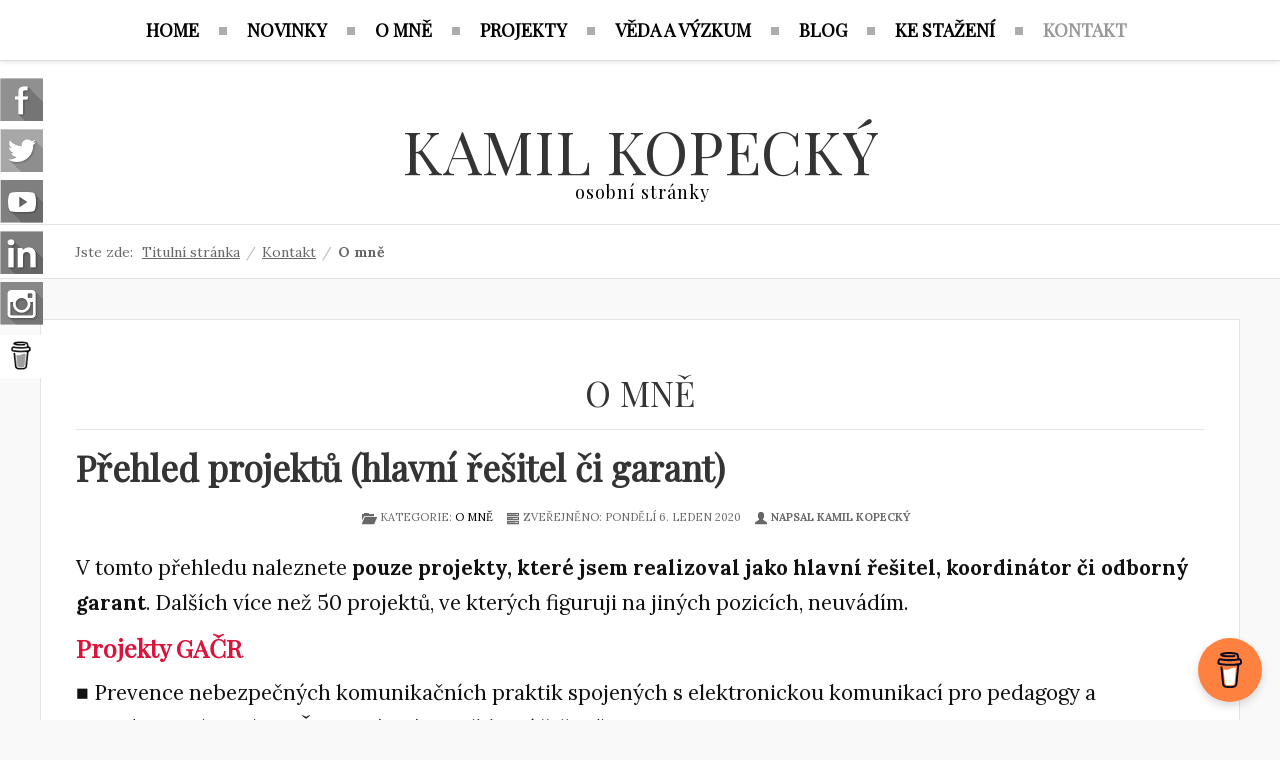

--- FILE ---
content_type: text/html; charset=utf-8
request_url: https://kopeckykamil.cz/index.php/kontakt/101-o-mne
body_size: 16075
content:

<!DOCTYPE html PUBLIC "-//W3C//DTD XHTML 1.0 Transitional//EN" "http://www.w3.org/TR/xhtml1/DTD/xhtml1-transitional.dtd">
<html xmlns="http://www.w3.org/1999/xhtml" xml:lang="cs-cz" lang="cs-cz" dir="ltr">
<head>
<!-- Global site tag (gtag.js) - Google Analytics -->
<script async src="https://www.googletagmanager.com/gtag/js?id=UA-6673692-28"></script>
<script>
  window.dataLayer = window.dataLayer || [];
  function gtag(){dataLayer.push(arguments);}
  gtag('js', new Date());

  gtag('config', 'UA-6673692-28');
</script>
<script async src="https://pagead2.googlesyndication.com/pagead/js/adsbygoogle.js?client=ca-pub-4430359271627767"
     crossorigin="anonymous"></script>


<!-- Google tag (gtag.js) -->
<script async src="https://www.googletagmanager.com/gtag/js?id=G-JFS522SC1H"></script>
<script>
  window.dataLayer = window.dataLayer || [];
  function gtag(){dataLayer.push(arguments);}
  gtag('js', new Date());

  gtag('config', 'G-JFS522SC1H');
</script>



<base href="https://kopeckykamil.cz/index.php/kontakt/101-o-mne" />
	<meta http-equiv="content-type" content="text/html; charset=utf-8" />
	<meta name="keywords" content="Kamil Kopecký, E-Bezpečí, Univerzita Palackého, Digidoupě, Kybernetická kriminalita" />
	<meta name="rights" content="Kamil Kopecký" />
	<meta name="description" content="V tomto přehledu naleznete pouze projekty,  které jsem realizoval jako hlavní řešitel,  koordinátor či odborný garant.  Dalších více než 50" />
	<meta name="generator" content="Joomla! - Open Source Content Management" />
	<title>O mně - Kamil Kopecký</title>
	<link href="/index.php/kontakt/101-o-mne?format=feed&amp;type=rss" rel="alternate" type="application/rss+xml" title="RSS 2.0" />
	<link href="/index.php/kontakt/101-o-mne?format=feed&amp;type=atom" rel="alternate" type="application/atom+xml" title="Atom 1.0" />
	<link href="/templates/lightblog/favicon.ico" rel="shortcut icon" type="image/vnd.microsoft.icon" />
	<link href="/plugins/system/jce/css/content.css?aa754b1f19c7df490be4b958cf085e7c" rel="stylesheet" type="text/css" />
	<link href="https://www.kopeckykamil.cz/modules/mod_otclientlogosscroller/assets/css/mod_otclientlogosscroller.css" rel="stylesheet" type="text/css" />
	<script type="application/json" class="joomla-script-options new">{"csrf.token":"508d7527c398fb6e62e505634a35979a","system.paths":{"root":"","base":""}}</script>
	<script src="/media/jui/js/jquery.min.js?f8a4f9c39f0760c48b461810f6aacf18" type="text/javascript"></script>
	<script src="/media/jui/js/jquery-noconflict.js?f8a4f9c39f0760c48b461810f6aacf18" type="text/javascript"></script>
	<script src="/media/jui/js/jquery-migrate.min.js?f8a4f9c39f0760c48b461810f6aacf18" type="text/javascript"></script>
	<script src="/media/system/js/caption.js?f8a4f9c39f0760c48b461810f6aacf18" type="text/javascript"></script>
	<script src="/media/system/js/mootools-core.js?f8a4f9c39f0760c48b461810f6aacf18" type="text/javascript"></script>
	<script src="/media/system/js/core.js?f8a4f9c39f0760c48b461810f6aacf18" type="text/javascript"></script>
	<script src="/media/system/js/mootools-more.js?f8a4f9c39f0760c48b461810f6aacf18" type="text/javascript"></script>
	<script src="/media/jui/js/bootstrap.min.js?f8a4f9c39f0760c48b461810f6aacf18" type="text/javascript"></script>
	<script type="text/javascript">
jQuery(window).on('load',  function() {
				new JCaption('img.caption');
			});jQuery(function($) {
			 $('.hasTip').each(function() {
				var title = $(this).attr('title');
				if (title) {
					var parts = title.split('::', 2);
					var mtelement = document.id(this);
					mtelement.store('tip:title', parts[0]);
					mtelement.store('tip:text', parts[1]);
				}
			});
			var JTooltips = new Tips($('.hasTip').get(), {"maxTitleChars": 50,"fixed": false});
		});jQuery(function($){ initTooltips(); $("body").on("subform-row-add", initTooltips); function initTooltips (event, container) { container = container || document;$(container).find(".hasTooltip").tooltip({"html": true,"container": "body"});} });
	</script>

<meta name="viewport" content="initial-scale=1.0, maximum-scale=1.0, user-scalable=0;">
<link rel="stylesheet" href="/templates/lightblog/css/styles.css" type="text/css" />
<link rel="stylesheet" href="/templates/lightblog/css/template.css" type="text/css" />
<!-- Google Font -->
<link href='https://fonts.googleapis.com/css?family=Playfair+Display|Lora:400,700&subset=latin,latin-ext' rel='stylesheet' type='text/css' />
<link rel="stylesheet" href="https://cdnjs.cloudflare.com/ajax/libs/prism/1.24.1/themes/prism.min.css">
<style type="text/css">

/* Template Style
---------------------------------------------------------------------- */
	body {
		font-family: 'Lora', Verdana, Arial, Helvetica, sans-serif;
		font-weight: 400;
	}

	.sitedescription,
	.btn-primary, .flex-caption, div.list-title,
	.componentheading, a.readmore, #footer ul.menu, #footer ul.menu li a, .accordion-heading,
	blockquote, .btn-group,
	dl.article-info,
	dt.article-info-term,
	.pagination ul li a,
	.pagination p.counter.pull-right,
	.categories-list h4.item-title,
	div.contact fieldset legend,
	div.blog-featured fieldset legend,
	div.search fieldset legend,
	.cat-children h3.page-header,
	.lead,
	#k2FrontendEditToolbar h2,
	div.catItemHeader h3.catItemTitle,
	span.catItemHits,
	div.catItemCategory,
	div.catItemTagsBlock,
	div.catItemCommentsLink,
	div.itemHeader h2.itemTitle,
	div.itemToolbar ul li span.itemTextResizerTitle,
	div.itemToolbar ul li a.itemCommentsLink,
	div.itemToolbar ul li a.itemPrintLink span,
	div.itemToolbar ul li a.itemEmailLink span,
	div.itemRatingBlock span,
	div.itemRatingLog,
	span.itemHits,
	div.itemCategory,
	div.itemTagsBlock,
	div.itemRelCat,
	div.itemRelAuthor,
	div.itemNavigation a.itemNext,
	div.itemCommentsForm form label.formComment,
	div.itemCommentsForm form label.formName,
	div.itemCommentsForm form label.formEmail,
	div.itemCommentsForm form label.formUrl,
	div.tagItemHeader h2.tagItemTitle,
	div.tagItemCategory,
	div.userItemHeader h3.userItemTitle,
	div.userItemCategory,
	div.userItemTagsBlock,
	div.userItemCommentsLink,
	div.latestItemHeader h2.latestItemTitle,
	div.latestItemCategory,
	div.genericItemCategory span,
	div.genericItemCategory a,
	div.genericItemHeader h2.genericItemTitle,
	div.genericItemReadMore,
	div.k2ItemsBlock ul li a.moduleItemTitle,
	div.k2ItemsBlock ul li span.moduleItemDateCreated,
	div.k2ItemsBlock ul li a.moduleItemCategory,
	div.k2ItemsBlock ul li div.moduleItemTags,
	div.k2ItemsBlock ul li a.moduleItemComments,
	div.k2ItemsBlock ul li span.moduleItemHits,
	div.k2LatestCommentsBlock ul li span.lcUsername,
	div.k2LatestCommentsBlock ul li span.lcCommentDate,
	div.k2LatestCommentsBlock ul li span.lcItemTitle,
	div.k2LatestCommentsBlock ul li span.lcItemCategory,
	div.itemComments ul.itemCommentsList li span.commentDate,
	div.itemComments ul.itemCommentsList li span.commentAuthorName,
	div.k2UserBlock div.k2UserBlockDetails span.ubName,
	div.k2UsersBlock ul li a.ubUserName,
	.k2AccountPage th.k2ProfileHeading,
	#k2Container span.catItemAddLink a.modal,
	#k2Container span.userItemAddLink a.modal {
		font-family: 'Playfair Display', sans-serif;
		font-weight: 400;
	}
	h1, h2, h3, h4, h5, h6,
	.logo a, 
	div.profile legend,
	.hello,
	div.k2ItemsBlock ul li div.moduleItemTags b,
	span.itemNavigationTitle {
		font-family: 'Playfair Display', sans-serif;
		font-weight: 400;
	}

	h2.item-page-title {
		font-family: 'Playfair Display', sans-serif;
		font-weight: 300;
	}

	#nav ul li a, #menu-icon{
		font-family: 'Playfair Display', sans-serif;
		font-weight: 700;
	}

</style><script src="//ajax.googleapis.com/ajax/libs/jquery/1.8.3/jquery.min.js"></script>
<script type="text/javascript" src="/templates/lightblog/js/jquery.noconflict.js"></script>

<script type="text/javascript" src="/templates/lightblog/js/jquery.matchHeight-min.js"></script>
<script type="text/javascript">
jQuery(document).ready(function() {
    jQuery('#user1 .module, #user2 .module').matchHeight();
});
</script>


<link rel="stylesheet" href="/templates/lightblog/bootstrap/css/bootstrap.min.css" type="text/css" />
<script type="text/javascript" src="/templates/lightblog/bootstrap/js/bootstrap.min.js"></script>
<script type="text/javascript" src="/templates/lightblog/js/scrolltopcontrol.js"></script>

	<script type="text/javascript" src="/templates/lightblog/js/hoverIntent.min.js"></script>
    <script type="text/javascript" src="/templates/lightblog/js/superfish.js"></script>

    <script type="text/javascript">
		jQuery(window).bind('resize load',function(){
		if( jQuery(this).width() > 799 ){
			jQuery('#nav ul.menu').addClass('sf-js-enabled');
						jQuery('#nav ul.menu').superfish({
							pathLevels	: 4,
							delay		: 300,
							animation	: {opacity:'show',height:'show',width:'hide'},
							speed		: 'fast',
						});	
		} else {
			jQuery('#nav ul.menu').removeClass('sf-js-enabled');
		}});	
</script>
<script type="text/javascript">
	jQuery(document).ready(function($){
		$('#nav-w').prepend('<a id="menu-icon">Menu</a>');
		$("#menu-icon").on("click", function(){
			$("#nav").slideToggle(500,"linear");
			$(this).toggleClass("active");
			
		});
	});
</script>

<script type="text/javascript" src="/templates/lightblog/js/jquery.tinyTips.js"></script>
<script type="text/javascript" src="/templates/lightblog/js/tools.js"></script>

</head>
<body class="background defaultbg">
<div id="scroll-top"></div>
	<div id="nav-w">
        <div id="nav">
		    
<ul class="menu">
<li  class=" item-435 level1  first"><a href="/index.php" ><span class="menutitle">Home</span></a></li><li  class=" item-573 level1 "><a href="/index.php/novinky" ><span class="menutitle">Novinky</span></a></li><li  class="parent  item-557 level1  deeper"><a href="/index.php/kdo-jsem" ><span class="menutitle">O mně</span></a><ul class="level1"><li  class=" item-564 level2  first"><a href="/index.php/kdo-jsem/ve-strucnosti" ><span class="menutitle">V kostce</span></a></li><li  class=" item-238 level2  last"><a href="/index.php/kdo-jsem/gallery" ><span class="menutitle">Pár fotek</span></a></li></ul></li><li  class="parent  item-556 level1  deeper"><a href="/index.php/projekty" ><span class="menutitle">Projekty</span></a><ul class="level1"><li  class=" item-571 level2  first"><a href="/index.php/projekty/projekty-aktualni" ><span class="menutitle">Aktuální projekty (výběr)</span></a></li><li  class=" item-572 level2 "><a href="/index.php/projekty/prehled-projektu-hlavni-resitel-ci-garant" ><span class="menutitle">Přehled projektů (hlavní řešitel či garant)</span></a></li><li  class=" item-588 level2 "><a href="/index.php/projekty/infografiky-cestina" ><span class="menutitle">Infografiky - čeština</span></a></li><li  class=" item-645 level2  last"><a href="/index.php/projekty/videorozcestnik" ><span class="menutitle">Videorozcestník</span></a></li></ul></li><li  class="parent  item-558 level1  deeper"><a href="/index.php/veda-a-vyzkum" ><span class="menutitle">Věda a výzkum</span></a><ul class="level1"><li  class=" item-563 level2  first"><a href="/index.php/veda-a-vyzkum/vyzkumna-temata" ><span class="menutitle">Výzkumná témata</span></a></li><li  class=" item-561 level2 "><a href="/index.php/veda-a-vyzkum/vyznamne-publikace" ><span class="menutitle">Významné publikace</span></a></li><li  class=" item-570 level2 "><a href="/index.php/veda-a-vyzkum/popularne-naucne-a-dalsi-odborne-texty" ><span class="menutitle">Populárně-naučné a další odborné texty</span></a></li><li  class=" item-565 level2  last"><a href="/index.php/veda-a-vyzkum/vyvoj-programovani" ><span class="menutitle">Smluvní výzkum</span></a></li></ul></li><li  class=" item-478 level1 "><a href="/index.php/blog" ><span class="menutitle">Blog</span></a></li><li  class=" item-644 level1 "><a href="/index.php/ke-stazeni" ><span class="menutitle">Ke stažení</span></a></li><li  id="current" class="active  item-559 level1  last"><a href="/index.php/kontakt" ><span class="menutitle">Kontakt</span></a></li></ul>
              
        </div>
    </div> 			
<div id="header-w">
    <div id="header" class="row-fluid">
     
        <div class="logo text"><a href="/"><span>KAMIL KOPECKÝ</span>
	    <span class="sitedescription">osobní stránky</span>
    	
	</a></div>
    	
	                  
	</div>       
</div>

			
<div id="breadcrumb-w">
  
<ul class="breadcrumb">
	<li class="bhome">Jste zde: &#160;</span></li><li><div itemscope itemtype="http://data-vocabulary.org/Breadcrumb"><a itemprop="url" href="/index.php" class="pathway"><span itemprop="title">Titulní stránka</span></a></div><span class="divider">/</span></li><li><div itemscope itemtype="http://data-vocabulary.org/Breadcrumb"><a itemprop="url" href="/index.php/kontakt" class="pathway"><span itemprop="title">Kontakt</span></a></div><span class="divider">/</span></li><li class="active"><div itemscope itemtype="http://data-vocabulary.org/Breadcrumb"><span itemprop="title">O mně</span></div></li></ul>

</div>

<div id="main"> 
	<div id="wrapper-w"><div id="wrapper">
        <div id="comp-w"> 
		
				    					
				    					
        <div class="row-fluid">
                                              
                        <div id="comp" class="span12">
                            <div id="comp-i">
                            	<div id="system-message-container">
	</div>

                                <div class="blog" itemscope itemtype="http://schema.org/Blog">
			<div class="page-header">
			<h1> O mně </h1>
		</div>
	
	
	
	
	
				<div class="items-leading clearfix">
							<div class="leading-0"
					itemprop="blogPost" itemscope itemtype="http://schema.org/BlogPosting">
					
<h2 class="item-page-title"><a href="/index.php/projekty/prehled-projektu-hlavni-resitel-ci-garant">Přehled projektů (hlavní řešitel či garant)</a></h2>


<div class="iteminfo">
		<span class="sub-category"><i class="icon-folder-open"></i>
										Kategorie: <a href="/index.php/kontakt/101-o-mne">O mně</a>						</span>
		<span class="published"><i class="icon-tasks"></i>
		Zveřejněno: pondělí 6. leden 2020		</span>
	<span class="createdby"><i class="icon-user"></i>
				
							Napsal Kamil Kopecký				</span>


 	</div>

			 <p>V tomto přehledu naleznete <strong>pouze projekty, které jsem realizoval jako hlavní řešitel, koordinátor či odborný garant</strong>. Dalších více než 50 projektů, ve kterých figuruji na jiných pozicích, neuvádím.</p>
<h3>Projekty GAČR</h3>
<p>■ Prevence nebezpečných komunikačních praktik spojených s elektronickou komunikací&nbsp;pro pedagogy a nepedagogy (2008). GAČR 406/08/P106 (hlavní řešitel)</p>
<h3>Projekty ESF (OP VVV, OP VK)</h3>
<p>■ Zefektivnění česko-polské spolupráce v boji proti kyberkriminalitě (2019-2021). InterReg&nbsp;V-A. CZ.11.4.120/0.0/0.0/17_028/0001654 (garant KA). <a href="https://www.stopcybercrime.cz">www.stopcybercrime.cz<br /></a>■ PIGŽU - Podpora informační gramotnosti žáků a učitelů (2020-2022) ESF, OP VVV (hlavní&nbsp;řešitel). <a href="https://www.pigzu.upol.cz">www.pigzu.upol.cz<br /></a>■ E-Synergie - vědeckovýzkumná síť pro rizika elektronické komunikace (2011-2014)&nbsp;OP VK Partnerství a sítě. reg. č.: CZ.1.07/2.4.00/17.0062 (hlavní řešitel). <a href="https://www.esynergie.upol.cz">www.esynergie.upol.cz<br /></a>■ Nebezpečné komunikační jevy pro učitele se zaměřením na kyberšikanu, kyberstalking,&nbsp;kybergrooming a další sociálně-patologické jevy (2010-2012) CZ.1.07/1.3.13/02.0040&nbsp;(hlavní řešitel) <a href="https://www.e-nebezpeci.cz">www.e-nebezpeci.cz<br /></a>■ Příprava a realizace výukových materiálů pro podporu komunikační výchovy RVP ZV ve&nbsp;výuce českého jazyka a literatury na základních školách a víceletých gymnáziích (2009-2012). OP VK. reg. č.: CZ.1.07/1.1.00/08.0018 (spoluřešitel, garant KA projektu) <a href="https://www.komunikacnivychova.cz">www.komunikacnivychova.cz<br /></a>■ Podpora profesního rozvoje pedagogických pracovníků v Olomouckém kraji. ESF OP VK. CZ.1.07/1.3.45/02.0014 (spoluřešitel, garant modulu Kurzy ICT pro pokročilé III).</p>
<h3>Projekty FRVŠ</h3>
<p>■ Inovace studijního předmětu Primární pedagogika 2 (Didaktika primární školy) o aspekty&nbsp;nebezpečí virtuální komunikace na internetu (kyberšikana, sexting, hoax, kybergrooming, kyberstalking, sociální sítě) FRVŠ, 2011. (spoluřešitel, garant).<br />■ Multimedializace předmětu Fonetika a fonologie jako nástroj pro jeho inovaci a popularizaci&nbsp;. FRVŠ, 2010. (hlavní řešitel). <a href="https://www.fonetika.upol.cy">www.fonetika.upol.c</a>z</p>
<h3>Projekty MŠMT</h3>
<p>■ E-Bezpečí - nebezpečí elektronické komunikace pro žáky i učitele. MŠMT.&nbsp;Číslo projektu: 0024/PRV/PK/2010. 2010 (hlavní řešitel) <a href="https://www.e-bezpeci.cz">www.e-bezpeci.cz<br /></a>■ E-Bezpečí - nebezpečí elektronické komunikace pro žáky i učitele (2. etapa). MŠMT. Číslo projektu: 0002/PRV/PK/2011 (hlavní řešitel)<br />■ E-Bezpečí - nebezpečí elektronické komunikace pro žáky i učitele (3. etapa). MŠMT. Číslo projektu: 0071/PRV/PK/2012 (hlavní řešitel)<br />■ E-Bezpečí - nebezpečí elektronické komunikace pro žáky i učitele (3. etapa). MŠMT Číslo projektu: 0081/PK/2014 (hlavní řešitel)<br />■ E-Bezpečí - nebezpečí elektronické komunikace pro žáky i učitele (etapa 2016-2018). MŠMT Číslo projektu: 0024/PK/2016 (hlavní řešitel)<br />■ E-Bezpečí - nebezpečí elektronické komunikace pro žáky i učitele (etapa 2017-2018). MŠMT Číslo projektu: XXX/PK/2017 (hlavní řešitel)<br />■ E-Bezpečí - nebezpečí elektronické komunikace pro žáky i učitele (etapa 2018-2019). MŠMT Číslo projektu: XXX/PK/2018 (hlavní řešitel)<br />■ E-Bezpečí - nebezpečí elektronické komunikace pro žáky i učitele (etapa 2019). MŠMTČíslo projektu: XXX/PK/2019 (hlavní řešitel)</p>
<h3>Projekty MVČR</h3>
<p>■ Online poradenský systém Centra PRVoK pro oblast rizikového chování na internetu&nbsp;2014. Ministerstvo vnitra ČR (hlavní řešitel)<br />■ Online poradenský systém Centra PRVoK pro oblast rizikového chování na internetu&nbsp;2015. Ministerstvo vnitra ČR (hlavní řešitel)<br />■ Online poradenský systém Centra PRVoK pro oblast rizikového chování na internetu&nbsp;2016. Ministerstvo vnitra ČR (hlavní řešitel)<br />■ Online poradenský systém Centra PRVoK pro oblast rizikového chování na internetu&nbsp;2017. Ministerstvo vnitra ČR (hlavní řešitel) – statutární město Olomouc dotaci&nbsp;nedokázalo akceptovat<br />■ Online poradenský systém Centra PRVoK pro oblast rizikového chování na internetu&nbsp;2018. Ministerstvo vnitra ČR (hlavní řešitel)<br />■ Online poradenský systém Centra PRVoK pro oblast rizikového chování na internetu&nbsp;2019. Ministerstvo vnitra ČR (hlavní řešitel)&nbsp;</p>
<h3>Projekty fondu rozvoje UP - FRUP</h3>
<p>■ Inovace vybraných disciplín jazykovědného základu studijního programu Specializace v&nbsp;pedagogice - Český jazyk se zaměřením na vzdělávání. FR UP, 2014 2/018 (hlavní řešitel)<br /><strong>■</strong> Inovace technického vybavení laboratoří a odborných učeben Katedry českého jazyka a literatury, Ústavu pedagogiky a sociálních studií a Centra prevence rizikové virtuální komunikace. FR UP, 2018 (hlavní řešitel)&nbsp;</p>
<h3>Projekty podporované statutárními městy</h3>
<p>■ E-Bezpečí pro Olomouc - edukace, prevence, intervence 2010. Statutární město Olomouc.Městský program prevence kriminality. 2010 (hlavní řešitel)<br />■ Poradenský systém rizikové virtuální komunikace Pedagogické fakulty UP v Olomouci.&nbsp;Statutární město Olomouc. Městský program prevence kriminality. 2010 (hlavní řešitel)<br />■ E-Bezpečí pro Olomouc - edukace, prevence, intervence 2011. Statutární město Olomouc.&nbsp;Městský program prevence kriminality. 2011 (hlavní řešitel)<br />■ Poradenský systém rizikové virtuální komunikace Pedagogické fakulty UP v Olomouci.&nbsp;Statutární město Olomouc. Městský program prevence kriminality. 2011 (hlavní řešitel)<br />■ E-Bezpečí pro Ostravu 2011. Statutární město Ostrava. Městský program prevence&nbsp;kriminality. 2011 (hlavní řešitel)<br />■ E-Bezpečí pro Olomouc - edukace, prevence, intervence 2012. Statutární město Olomouc.&nbsp;Městský program prevence kriminality. 2012 (hlavní řešitel)<br />■ Poradenský systém rizikové virtuální komunikace Pedagogické fakulty UP v Olomouci.&nbsp;Statutární město Olomouc. Městský program prevence kriminality. 2012 (hlavní řešitel)<br />■ E-Bezpečí pro Ostravu 2012. Statutární město Ostrava. Městský program prevence&nbsp;kriminality. 2012 (hlavní řešitel)<br />■ E-Bezpečí pro Olomouc - edukace, prevence, intervence 2013. Statutární město Olomouc.&nbsp;Městský program prevence kriminality. 2013 (hlavní řešitel)<br />■ Poradenský systém rizikové virtuální komunikace Pedagogické fakulty UP v Olomouci.&nbsp;Statutární město Olomouc. Městský program prevence kriminality. 2013 (hlavní řešitel)<br />■ E-Bezpečí pro Ostravu 2013. Statutární město Ostrava. Městský program prevence&nbsp;kriminality. 2013 (hlavní řešitel)<br />■ E-Bezpečí pro Olomouc - edukace, prevence, intervence 2014. Statutární město Olomouc.&nbsp;Městský program prevence kriminality. 2014 (hlavní řešitel)<br />■ Poradenský systém rizikové virtuální komunikace Pedagogické fakulty UP v Olomouci.Statutární město Olomouc. Městský program prevence kriminality. 2014 (hlavní řešitel)<br />■ E-Bezpečí pro Ostravu 2014. Statutární město Ostrava. Městský program prevence&nbsp;kriminality. 2014 (hlavní řešitel)<br />■ E-Bezpečí pro Olomouc - edukace, prevence, intervence 2015. Statutární město Olomouc.&nbsp;Městský program prevence kriminality. 2015 (hlavní řešitel)<br />■ Poradenský systém rizikové virtuální komunikace Pedagogické fakulty UP v Olomouci.&nbsp;Statutární město Olomouc. Městský program prevence kriminality. 2015 (hlavní řešitel)<br />■ E-Bezpečí pro Ostravu 2015. Statutární město Ostrava. Městský program prevence&nbsp;kriminality. 2015 (hlavní řešitel)<br />■ E-Bezpečí pro Olomouc - edukace, prevence, intervence 2016. Statutární město Olomouc.&nbsp;Městský program prevence kriminality. 2016 (hlavní řešitel)<br />■ Poradenský systém rizikové virtuální komunikace Pedagogické fakulty UP v Olomouci.&nbsp;Statutární město Olomouc. Městský program prevence kriminality. 2016 (hlavní řešitel)<br />■ E-Bezpečí pro Ostravu 2016. Statutární město Ostrava. Městský program prevence&nbsp;kriminality. 2016 (hlavní řešitel)<br />■ E-Bezpečí pro Olomouc - edukace, prevence, intervence 2017. Statutární město Olomouc.&nbsp;Městský program prevence kriminality. 2017 (hlavní řešitel)<br />■ Poradenský systém rizikové virtuální komunikace Pedagogické fakulty UP v Olomouci.&nbsp;Statutární město Olomouc. Městský program prevence kriminality. 2017 (hlavní řešitel)<br />■ E-Bezpečí pro Ostravu 2017. Statutární město Ostrava. Městský program prevence&nbsp;kriminality. 2017 (hlavní řešitel)</p>
<h3>Projekty podporované kraji</h3>
<p>■ Online poradna projektu E-Bezpečí 2015. Olomoucký kraj (Významné projekty&nbsp;Olomouckého kraje 2015). O programu Významné projekty Olomouckého kraje více zde:&nbsp;<a href="https://www.kr-olomoucky.cz/vyznamne-projekty-cl-680.html">https://www.kr-olomoucky.cz/vyznamne-projekty-cl-680.html<br /></a>■ Online poradna projektu E-Bezpečí 2017. Olomoucký kraj.<br />■ Online poradna projektu E-Bezpečí 2018. Olomoucký kraj.<br />■ Online poradna projektu E-Bezpečí 2019. Olomoucký kraj.</p>
<h3>Projekty podporované firemních sektorem a firemních nadací (včetně smluvního výzkumu)</h3>
<p>■ E-Bezpečí – prevence, edukace a intervence v oblasti bezpečnějšího chování na internetu&nbsp;pro žáky a učitele pro VODAFONE 2013. Nadace Vodafone. (hlavní řešitel)<br />■ E-Bezpečí – prevence, edukace a intervence v oblasti bezpečnějšího chování na internetu&nbsp;pro žáky a učitele pro GOOGLE 2013. Google Inc. (hlavní řešitel)<br />■ E-Bezpečí pro Seznam.cz 2013. Seznam.cz (hlavní řešitel)<br />■ E-Bezpečí – prevence, edukace a intervence v oblasti bezpečnějšího chování na internetu&nbsp;pro žáky a učitele pro VODAFONE 2014. Nadace Vodafone. (hlavní řešitel)<br />■ E-Bezpečí pro seniory s Vodafonem 2014. Nadace Vodafone (hlavní řešitel)<br />■ E-Bezpečí – prevence, edukace a intervence v oblasti bezpečnějšího chování na internetu&nbsp;pro žáky a učitele pro GOOGLE 2014. Google Inc. (hlavní řešitel)<br />■ E-Bezpečí pro Seznam.cz 2014. Seznam.cz (hlavní řešitel)<br />■ E-Bezpečí – prevence, edukace a intervence v oblasti bezpečnějšího chování na internetu&nbsp;pro žáky a učitele pro GOOGLE 2015. Google Inc. (hlavní řešitel)<br />■ E-Bezpečí – prevence, edukace a intervence v oblasti bezpečnějšího chování na internetu&nbsp;pro žáky a učitele pro GOOGLE 2016. Google Inc. (hlavní řešitel)<br />■ E-Bezpečí – prevence, edukace a intervence v oblasti bezpečnějšího chování na internetu&nbsp;pro žáky a učitele pro GOOGLE 2017. Google Inc. (hlavní řešitel)<br />■ E-Bezpečí pro Seznam.cz 2015. Seznam.cz (hlavní řešitel)<br />■ E-Bezpečí pro O2 – program Dítě ve světě mobilních technologií 2016. O2 Czech Republic&nbsp;(hlavní řešitel)<br />■ E-Bezpečí pro O2 – program Bezpečně na internetu 2017. O2 Czech Republic (hlavní&nbsp;řešitel)<br />■ E-Bezpečí pro O2 – O2 Chytrá škola 2018-2019 O2 Czech Republic (hlavní řešitel)<br />■ E-Bezpečí pro seniory 2019. DigiGrant ČSOB</p>
<h3>Speciální projekty</h3>
<p>■ E-Safety Against Hoaxes and Fake News (in area of Czech primary schools) US Embassy of Prague,&nbsp;2018</p>


<div class="item-separator"></div>
				</div>
									</div><!-- end items-leading -->
	
	
																	<div class="items-row cols-2 row-0 row-fluid clearfix">
						<div class="span6">
				<div class="item column-1"
					itemprop="blogPost" itemscope itemtype="http://schema.org/BlogPosting">
					
<h2 class="item-page-title"><a href="/index.php/veda-a-vyzkum">Výzkumná témata</a></h2>


<div class="iteminfo">
		<span class="sub-category"><i class="icon-folder-open"></i>
										Kategorie: <a href="/index.php/kontakt/101-o-mne">O mně</a>						</span>
		<span class="published"><i class="icon-tasks"></i>
		Zveřejněno: čtvrtek 2. leden 2020		</span>
	<span class="createdby"><i class="icon-user"></i>
				
							Napsal Kamil Kopecký				</span>


 	</div>

			 <p>Ve své vědeckovýzkumné a pedagogické činnosti se zaměřuji na několik vzájemně propojených témat:</p>
<h3><strong>1. Rizikové chování v online prostředí a související kybernetická kriminalita</strong></h3>
<p>Především pak oblast kyberšikana a její specifické rysy, kybergrooming, sexting, kyberstalking, online výzvy, internetové podvody, ochrana osobních údajů v online prostředí, online závislosti, kybernemoci apod.</p>
<h3><strong>2. Mediální gramotnost, fake news a dezinformace</strong></h3>
<p>Především pak problematika fake news, dezinformací, hoaxů, manipulace s obrazem a textem, specifika mediální gramotnosti u různých cílových skupin apod.</p>
<h3><strong>3. Specifické rysy současného jazyka a komunikace</strong></h3>
<p>S důrazem na nové formy komunikace a specifika jazyka.</p>
<h3><strong>4. Moderní IT technologie ve vzdělávání</strong></h3>
<p>Se zaměřením na aktivní a smysluplné využívání moderních informačních a komunikačních technologií ve vzdělávání na různých úrovních.</p>
<h3>&nbsp;</h3>
<h3><strong>Přehled národních výzkumů, na kterých jsem v posledních letech participoval:</strong></h3>
<p><strong>Rizikové jevy v online prostředí u dětí česko-polského pohraničí (2019)</strong><br /><strong>České děti v kybersvětě (2019)</strong><br /><strong>Rodič a rodičovství v digitálním světě (2018)</strong><br /><strong>Starci na netu (2017-2018)</strong><br /><strong>Fenomén Minecraft (2017)</strong><br /><strong>Sexting a rizikové seznamování českých dětí v kyberprostoru (2017)</strong><br /><strong>Národní výzkum kyberšikany učitelů (2016)</strong><br /><strong>České děti a Facebook (2015)</strong><br /><strong>Analýza komunikace dětí a dospělých – abuzérů (2015)</strong><br /><strong>Rizikové chování slovenských dětí v prostředí internetu (2014) – komparativní výzkum</strong><br /><strong>Rizikové chování českých dětí v prostředí internetu (2010-2014)</strong></p>
<p><br />Výsledky byly publikovány v domácích i zahraničních časopisech či ucelených monografiích a jsou indexovány v databázi Web of Science a Scopus.&nbsp;Podrobnosti o jednotlivých výzkumech včetně výzkumných zpráv naleznete na stránkách <a href="http://www.prvok.upol.cz/index.php/research/research-list">Centra prevence rizikové virtuální komunikace PdF UP</a>, případně na stránkách <a href="https://www.e-bezpeci.cz/vyzkum/">E-Bezpečí</a>.</p>
<p>Podrobnější přehled mých vědeckovýzkumných aktivit naleznete <a href="http://kcjl2.upol.cz/kopecky/kamil_kopecky_CV_2019.pdf">zde</a>.</p>


<div class="item-separator"></div>
				</div>
				<!-- end item -->
							</div><!-- end span -->
														<div class="span6">
				<div class="item column-2"
					itemprop="blogPost" itemscope itemtype="http://schema.org/BlogPosting">
					
<h2 class="item-page-title"><a href="/index.php/kontakt">Kontakt</a></h2>


<div class="iteminfo">
		<span class="sub-category"><i class="icon-folder-open"></i>
										Kategorie: <a href="/index.php/kontakt/101-o-mne">O mně</a>						</span>
		<span class="published"><i class="icon-tasks"></i>
		Zveřejněno: čtvrtek 2. leden 2020		</span>
	<span class="createdby"><i class="icon-user"></i>
				
							Napsal Kamil Kopecký				</span>


 	</div>

			 <p>prof. Mgr. Kamil Kopecký, Ph.D.<br />Pedagogická fakulta Univerzity Palackého v Olomouci<br />Žižkovo náměstí 5, Olomouc<br />77140<br /><br />E-mail: <span id="cloak14f87d3bd5db03f63740d789461b31b7">Tato e-mailová adresa je chráněna před spamboty. Pro její zobrazení musíte mít povolen Javascript.</span><script type='text/javascript'>
				document.getElementById('cloak14f87d3bd5db03f63740d789461b31b7').innerHTML = '';
				var prefix = '&#109;a' + 'i&#108;' + '&#116;o';
				var path = 'hr' + 'ef' + '=';
				var addy14f87d3bd5db03f63740d789461b31b7 = 'k&#111;p&#101;ckyk' + '&#64;';
				addy14f87d3bd5db03f63740d789461b31b7 = addy14f87d3bd5db03f63740d789461b31b7 + 's&#101;zn&#97;m' + '&#46;' + 'cz';
				var addy_text14f87d3bd5db03f63740d789461b31b7 = 'k&#111;p&#101;ckyk' + '&#64;' + 's&#101;zn&#97;m' + '&#46;' + 'cz';document.getElementById('cloak14f87d3bd5db03f63740d789461b31b7').innerHTML += '<a ' + path + '\'' + prefix + ':' + addy14f87d3bd5db03f63740d789461b31b7 + '\'>'+addy_text14f87d3bd5db03f63740d789461b31b7+'<\/a>';
		</script><br />Facebook: <a href="http://facebook.com/kamilkopecky">facebook.com/kamilkopecky</a></p>
<p>&nbsp;</p>


<div class="item-separator"></div>
				</div>
				<!-- end item -->
							</div><!-- end span -->
							</div><!-- end row -->
																			<div class="items-row cols-2 row-1 row-fluid clearfix">
						<div class="span6">
				<div class="item column-1"
					itemprop="blogPost" itemscope itemtype="http://schema.org/BlogPosting">
					
<h2 class="item-page-title"><a href="/index.php/veda-a-vyzkum/vyznamne-publikace">Významné vědecké texty (výběr)</a></h2>


<div class="iteminfo">
		<span class="sub-category"><i class="icon-folder-open"></i>
										Kategorie: <a href="/index.php/kontakt/101-o-mne">O mně</a>						</span>
		<span class="published"><i class="icon-tasks"></i>
		Zveřejněno: čtvrtek 2. leden 2020		</span>
	<span class="createdby"><i class="icon-user"></i>
				
							Napsal Kamil Kopecký				</span>


 	</div>

			 <h3>Články v časopisech s impakt faktorem</h3>
<p>KOPECKÝ, K., SZOTKOWSKI, R., GÓMEZ GARCÍA, G., HINOJO-LUCENA, F. J. Behaviour of Young Czechs on the Digital Network with a Special Focus on YouTube. Children and Youth Services Review (IF ISI 2018: 1.684)</p>
<p>KOPECKÝ, K., SZOTKOWSKI, R., AZNAR-DÍAZ, I., &amp; ROMERO-RODRÍGUEZ, J. M. (2020). The phenomenon of sharenting and its risks in the online environment. Experiences from Czech Republic and Spain. Children and Youth Services Review, 110, 104812. https://doi.org/10.1016/j.childyouth.2020.104812 (IF ISI 2018: 1.684)</p>
<p>KOPECKÝ, Kamil a René SZOTKOWSKI. Cyberbullying , cyber aggression and their impact on the victim - the teacher. Telematics and Informatics [online]. 2017, roč. 34, č. 2. ISSN 0736-5853. Dostupné z: doi:10.1016/j.tele.2016.08.014 (IF ISI 2016: 3.398)&nbsp;</p>
<p>KOPECKÝ, Kamil. Online Blackmail of Czech Children Focused on “Sextortion” (Analysis of Culprit and Victim Behaviors). Telematics and Informatics [online]. 2017, roč. 34, č. 1, s. 11–19. ISSN 0736-5853. Dostupné z: doi:10.1016/j.tele.2016.04.004 (IF ISI 2016: 3.398)</p>
<p>KOPECKÝ, Kamil. Czech Children and Facebook – A Quantitative Survey. Telematics and Informatics [online]. 2016, roč. 33, č. 4, s. 950–958. ISSN 0736-5853. Dostupné z: doi:10.1016/j.tele.2016.02.008 (IF ISI 2016: 3.398)&nbsp;</p>
<p>KOPECKÝ, Kamil. Misuse of web cameras to manipulate children within the so-called webcam trolling. Telematics and Informatics [online]. 2016, roč. 33, č. 1, s. 1–7. ISSN 0736-5853. Dostupné z: doi:10.1016/j.tele.2015.06.005 (IF ISI 2016: 3.398)&nbsp;</p>
<p>TOMCZYK, Łukasz a Kamil KOPECKÝ. Children and Youth Safety on the Internet: Experiences from Czech Republic and Poland. Telematics and Informatics [online]. 2015, roč. 33, č. 3. ISSN 07365853. Dostupné z: doi:10.1016/j.tele.2015.12.003 (IF ISI 2016: 3.398)&nbsp;</p>
<p>KOPECKÝ, Kamil. Sexting among Czech preadolescents and adolescents. New Educational Review [online]. 2012, roč. 28, č. 2, s. 39–48. ISSN 1732-6729. Dostupné z: http://www.scopus.com/inward/record.url?eid=2-s2.0-84864819528&amp;partnerID=tZOtx3y1 (IF SJR 2014 0,206)</p>
<h3>Články v zahraničních recenzovaných vědeckých časopisech</h3>
<p>KOPECKÝ, Kamil a René SZOTKOWSKI. Sexting in the Population of Children and Its Risks: A Quantitative Study. International Journal of Cyber Criminology [online]. 2018, vol. 12, no. 2, pp. 376-391. Dostupné z: doi:10.5281/zenodo.3365620</p>
<p>&nbsp;KOPECKÝ, Kamil a René SZOTKOWSKI. Specifics of Cyberbullying of Teachers in Czech Schools – A National Research. Informatics in Education [online]. 2017, vol. 16, no. 1, pp. 1–16. Dostupné z: doi:10.15388/infedu.2017.06</p>
<p>&nbsp;KOPECKÝ, Kamil. Cyberbullying in a Population of Slovak Teenagers (Quantitative Research). Human Affairs [online]. 2016, roč. 26, č. 2, s. 117–127. ISSN 1337-401X. Dostupné z: doi:10.1515/humaff-2016-0013</p>
<p>&nbsp;KOPECKÝ, Kamil. Cyberbullying and Other Risks of Internet Communication Focused on University Students. Procedia - Social and Behavioral Sciences [online]. 2014, roč. 112, s. 260–269 [vid. 18. březen 2015]. ISSN 1877-0428. Dostupné z: doi:10.1016/j.sbspro.2014.01.1163</p>
<p>&nbsp;KOPECKÝ, Kamil. Cyberbullying and Sexting between Children and Adolescents – Comparative Study. Procedia - Social and Behavioral Sciences [online]. 2014, roč. 149, s. 467–471 [vid. 6. duben 2015]. ISSN 1877-0428. Dostupné z: doi:10.1016/j.sbspro.2014.08.292</p>
<h3>Články v recenzovaných zahraničních sbornících</h3>
<p>KOPECKÝ, Kamil, Lukáš HEJSEK, Jana KUSÁ, Hana MAREŠOVÁ a Vlasta ŘEŘICHOVÁ. Specifics of Children Communication and Online Aggressors within the Online Assaults on Children (Analysis of Selected Utterances). In: SGEM2015 Conference Proceedings [online]. 2015, s. 195–202. Dostupné z: doi:10.5593/SGEMSOCIAL2015/B11/S1.026</p>
<p>KOPECKÝ, Kamil. Sexting Among Slovak Pubescents and Adolescent Children. Procedia - Social and Behavioral Sciences [online]. 2015, roč. 203, s. 244–250. ISSN 18770428. Dostupné z: doi:10.1016/j.sbspro.2015.08.289</p>
<p>KOPECKÝ, Kamil, René SZOTKOWSKI a Veronika KREJČÍ. The Risks of Internet Communication 3. Procedia - Social and Behavioral Sciences [online]. 2012, roč. 69, s. 1348–1357 [vid. 2. duben 2015]. ISSN 1877-0428. Dostupné z: doi:10.1016/j.sbspro.2012.12.072</p>
<p>KOPECKÝ, Kamil. Nebezpečné elektronické texty typu hoax a jejich vliv na děti školního věku. In: Slovo o slove. Prešov: Prešovská univerzita, 2008, s. 114–121. ISBN 978-80-8068-752-6.</p>
<p>KOPECKÝ, Kamil. New trends in the development of mLearning with focus on tablets and other mobile devices. In: Let’s build the future through learning innovation. Proceedings of the 10th International Scientific Conference „eLearning and Software for Education" Bucharest, April 24 - 25, 2014 [online]. B.m.: Editura Universitatii Nationale de Aparare „Carol I", 2014. Dostupné z: http://proceedings.elseconference.eu/index.php?r=site/index&amp;year=2014&amp;index=papers&amp;vol=16&amp;paper=bcc9012c60a3c90cd64a5970c301b017</p>
<p>KOPECKÝ, K., R. SZOTKOWSKI a L. HEJSEK. Project Webrangers – The Example of Cooperation of Academic and Commercial Sector. In: INTED2015 Proceedings [online]. B.m.: IATED, 2015, s. 6366–6367 [vid. 10. duben 2015]. ISBN 978-84-606-5763-7. Dostupné z: http://library.iated.org/view/KOPECKY2015PRO</p>
<h3>Původní práce v recenzovaných nebo impaktovaných tuzemských vědeckých časopisech</h3>
<p>KOPECKÝ, Kamil. Projevy závislostního chování u dětských hráčů hry Minecraft pohledem kvantitativního výzkumu. Pediatrie pro praxi. 2018, roč. 19, č. 1, s. 35-40. ISSN 1803-5264.</p>
<p>&nbsp;KOPECKÝ, Kamil. Stručný úvod do problematiky online vydírání českých dětí se zaměřením na tzv. sextortion. Pediatrie pro praxi. 2014, roč. 15, č. 6, s. 352-354. ISSN 1803-5264.</p>
<p>&nbsp;KOPECKÝ, Kamil. Strategie manipulace dětí v online prostředích se zaměřením na tzv . kybergrooming. Pediatrie pro praxi. 2015, roč. 16, č. 5, s. 331–334. ISSN 1803-5264.</p>
<p>&nbsp;KOPECKÝ, Kamil. Specifické rysy kyberšikany u českých dětí v kontextu systému všeobecné primární prevence (pohledem kvantitativně-kvalitativního výzkumu). e-Pedagogium. 2015, č. 3, s. 71–82. ISSN 1213-7758.</p>
<p>&nbsp;KOPECKÝ, Kamil a René SZOTKOWSKI. Kyberšikana a další formy rizikového chování českých dětí v prostředí internetu. Adiktologie. 2015, roč. 15, č. 3, s. 166–173.</p>
<p>&nbsp;KOPECKÝ, Kamil a René SZOTKOWSKI. Kyberšikana ve světle nových médií využívaných ve školním prostředí. Trendy ve vzdělávání: Informační technologie a technické vzdělávání. 2015, roč. 8, č. 1, s. 366–371.</p>
<p>&nbsp;KOPECKÝ, Kamil a René SZOTKOWSKI. Kyberšikana, sexting a rizikové seznamování českých dětí v prostředí internetu. Komenský. 2014, roč. 139, č. 2, s. 10–16. ISSN 0323-0449.</p>
<p>&nbsp;KOPECKÝ, Kamil a Martin KOŽÍŠEK. Fenomén sexting v teorii a praxi. Skauting [online]. 2015, roč. 53, č. 1, s. 4–7. Dostupné z: http://casopisy.skaut.cz/skauting/678#p4</p>
<p>&nbsp;KOPECKÝ, Kamil, Veronika KREJČÍ a René SZOTKOWSKI. Sdílení osobních údajů na internetu českými dětmi ve věku od 11 do 17 let – výsledky výzkumu. Paidagogos [online]. 2013, roč. 2013, č. 1, s. 97–109 [vid. 11. duben 2015]. ISSN 1213-3809. Dostupné z: http://www.paidagogos.net/issues/2013/1/article.php#art7</p>
<p>&nbsp;CHRÁSKA, Miroslav, Kamil KOPECKÝ, Veronika KREJČÍ a René SZOTKOWSKI. Is a victim also and attacker? Research of cyberbullying at Czech pupils and students in the whole Czech Republic 1. Journal of Technology and Information Education [online]. 2012, roč. 4, č. 1, s. 75–79. ISSN 1803-837X. Dostupné z: doi:10.5507/jtie.2012.013</p>
<p>&nbsp;CHRÁSKA, Miroslav, Kamil KOPECKÝ, Veronika KREJČÍ a René SZOTKOWSKI. Is a victim also and attacker? Research of cyberbullying at Czech pupils and students in the whole Czech Republic II. Journal of Technology and Information Education [online]. 2012, roč. 4, č. 2, s. 16–20. ISSN 1803-837X. Dostupné z: http://jtie.upol.cz/pdfs/jti/2012/02/03.pdf</p>
<p>&nbsp;KOPECKÝ, Kamil a Veronika KREJČÍ. Kyberšikana - nová podoba šikany. Prevence: Život bez závislosti. 2009, roč. 6, č. 6, s. 4–6. ISSN 1214-8717.</p>
<p>KOPECKÝ, Kamil. Stručný úvod do problematiky bezpečného internetu. Metodický portál RVP [online]. 2010. Dostupné z: http://clanky.rvp.cz/clanek/c/Z/9673/STRUCNY-UVOD-DO-PROBLEMATIKY-BEZPECNEHO-INTERNETU.html/.</p>
<h2>Monografie</h2>
<p>SZOTKOWSKI, René, KOPECKÝ, Kamil. Kyberšikana a další druhy online agrese zaměřené na učitele. 1. vyd. Olomoc: Univerzita Palackého v Olomouci, 2018. ISBN 978-80-244-5334.</p>
<p>KOPECKÝ, Kamil, René SZOTKOWSKI a Veronika KREJČÍ. Rizikové formy chování českých a slovenských dětí v prostředí internetu [online]. 1. vyd. Olomouc: Univerzita Palackého v Olomouci, 2015. ISBN 978-80-244-4861-9. Dostupné z: doi:10.5507/pdf.15.24448619</p>
<p>KOPECKÝ, Kamil. Rizikové chování studentů Pedagogické fakulty Univerzity Palackého v Olomouci v prostředí internetu. Olomouc: Vydavatelství Univerzity Palackého, 2013. ISBN 978-80-244-3858-0.</p>
<p>KOPECKÝ, Kamil, René SZOTKOWSKI a Veronika KREJČÍ. Nebezpečí internetové komunikace IV. Olomouc: Univerzita Palackého v Olomouci, 2014. ISBN 978-80-244-3911-2.</p>
<p>KOPECKÝ, Kamil. E-learning (nejen) pro pedagogy [online]. 1. vyd. Olomouc: Hanex, 2006 [vid. 13. leden 2016]. ISBN 80-85783-50-9. Dostupné z: https://is.vstecb.cz/publication/17076</p>
<p>KOPECKÝ, Kamil, Michaela HŘIVNOVÁ, Alena MALÚŠKOVÁ, Václav ŠIMANDL, Václav DOBIÁŠ, Jan ŠMAHAJ, Panajotis CAKIRPALOGLU, Veronika OČENÁŠKOVÁ, Pavol TOMÁNEK, Lukasz TOMCZYK, Arkadiusz WASINSKI a Zuzana VÁCLAVÍKOVÁ. Rizika internetové komunikace v teorii a praxi. Olomouc: Vydavatelství Univerzity Palackého, 2013. ISBN 978-80-244-3571-8.</p>
<p>KOPECKÝ, Kamil, René SZOTKOWSKI a Veronika KREJČÍ. Nebezpečí internetové komunikace 3. Olomouc: Univerzita Palackého v Olomouci, 2012. ISBN 978-80-244-3087-4.</p>
<p>KOPECKÝ, Kamil. Moderní trendy v elektronické komunikaci. Olomouc: Hanex, 2007. ISBN 978-80-85783-78-0.</p>
<p>KOPECKÝ, Kamil, René SZOTKOWSKI a Veronika KREJČÍ. Risks of Internet Communication IV [online]. 1. vyd. Olomouc: Palacký University Olomouc, 2014. ISBN 978-80-244-4105-4. Dostupné z: http://www.e-bezpeci.cz/index.php/ke-stazeni/doc_download/60-risks-of-internet-communication-iv</p>
<p>KOPECKÝ, Kamil. Risky Behaviour of Students of Faculty of Education of Palacký University Olomouc within the Internet Environment. 1. vyd. B.m.: Palacký University Olomouc, 2014. ISBN 978-80-244-4107-8.</p>
<p>KOPECKÝ, Kamil a Veronika KREJČÍ. Rizika virtuální komunikace - příručka pro učitele a rodiče. 1. vyd. Olomouc: Net University Ltd, 2010. ISBN 978-80-254-7866-0.</p>
<p>KOPECKÝ, Kamil. Kybergrooming - nebezpečí kyberprostoru. 1. vyd. Olomouc: Net University Ltd, 2010. ISBN 978-80-254-7573-7.</p>
<p>KOPECKÝ, Kamil. Stalking a kyberstalking - nebezpečné pronásledování. 1. vyd. Olomouc: Net University Ltd, 2010. ISBN 978-80-254-7737-3.</p>


<div class="item-separator"></div>
				</div>
				<!-- end item -->
							</div><!-- end span -->
														<div class="span6">
				<div class="item column-2"
					itemprop="blogPost" itemscope itemtype="http://schema.org/BlogPosting">
					
<h2 class="item-page-title"><a href="/index.php/kdo-jsem">V kostce</a></h2>


<div class="iteminfo">
		<span class="sub-category"><i class="icon-folder-open"></i>
										Kategorie: <a href="/index.php/kontakt/101-o-mne">O mně</a>						</span>
		<span class="published"><i class="icon-tasks"></i>
		Zveřejněno: čtvrtek 2. leden 2020		</span>
	<span class="createdby"><i class="icon-user"></i>
				
							Napsal Kamil Kopecký				</span>


 	</div>

			 <p>Jsem vysokoškolský pedagog, který pracuje na Univerzitě Palackého v Olomouci. Současně však v rámci programů E-Bezpečí, Digidoupě a Mediální výchova učím i v prostředí základních a středních škol a ve školství aktivně působím cca 18 let.&nbsp; Externě pak spolupracuji s desítkami dalších institucí, jsem tvůrce celé řady materiálů pro MŠMT, NÚV, působím např. jako expert bezpečnostního výzkumu Ministerstva vnitra ČR, externí poradce PČR, externí poradce NÚKIB apod. Z poslední doby si mě můžete spojit také s dětskou verzí filmu <a href="http://www.vsitifilm.cz">V síti</a> (jsem garant a poradce jak filmu, tak i metodiky k němu).</p>
<p>Zaměřuji se především na rizikové formy komunikce v online prostředí (kyberšikana, kybergrooming, sexting, kyberstalking, online podvody, kybernetická kriminalita, různé druhy online agrese apod.), ochranu osobních údajů, mediální gramotnost a s ní související fenomény (dezinformace, fake news, masmédia apod.) a na využívání moderních IT technologií ve vzdělávání (algoritmizace, tablety ve výuce, robotická zařízení ve výuce, Průmysl 4.0, využití AI apod.). Kromě toho jsem také příležitostný vývojář vzdělávacích aplikací pro mobilní dotyková zařízení (Apple).</p>
<p>Na univerzitě působím na 3 pracovištích:<br />1. Katedra českého jazyka a literatury PdF UP (<a href="https://www.kcjl.upol.cz">www.kcjl.upol.cz</a>)<br />2. Institut výzkumu a vývoje v oblasti digitálních technologií a kyberbezpečnosti (<a href="https://www.institut.upol.cz">www.institut.upol.cz</a>)&nbsp;&amp; E-Bezpečí (<a href="https://www.e-bezpeci.cz">www.e-bezpeci.cz</a>)<br />3. Digidoupě - laboratoř digitálních technologií (vedoucí) (<a href="https://www.digidoupe.cz">www.digidoupe.cz</a>)</p>
<p>Kromě toho však také řadu let spolupracuji s celou řadou institucí, např. MŠMT, MVČR, Policie ČR, NCOZ apod.</p>
<p>Moje práce mě baví a lituji každého, kdo svou práci nemá takto nastavenou. Rád dělám věci, které mají dopad, které mají smysl a které dokáží pozitivním způsobem ovlivňovat svět kolem nás. Nesmyslnou práci, především pak záplavu byrokracie, k smrti nenávidím...</p>
<p>Podrobný přehled mých aktivit naleznete <a href="http://kcjl2.upol.cz/kopecky/kamil_kopecky_CV_2019.pdf">zde</a>.&nbsp;</p>


<div class="item-separator"></div>
				</div>
				<!-- end item -->
							</div><!-- end span -->
							</div><!-- end row -->
						
	
		</div>

                                <div class="clr"></div>                             
                            </div>
                        </div>
                                        </div>
		<div class="clr"></div>

					                    <div id="user4w">
                    <div id="user4" class="row-fluid">
                        <div class="module   span12">
	    	<h3 class="module-title">Nejčtenější za poslední rok</h3>
        <div class="module-body">
    	<ul class="mostread mod-list">
	<li itemscope itemtype="https://schema.org/Article">
		<a href="/index.php/blog/416-moznosti-vyuziti-generativni-umele-inteligence-ve-vyuce-ceskeho-jazyka-a-literatury-se-zamerenim-na-aktivitu-zaku-nekolik-nametu" itemprop="url">
			<span itemprop="name">
				Možnosti využití generativní umělé inteligence ve výuce českého jazyka a literatury se zaměřením na aktivitu žáků (několik námětů)			</span>
		</a>
	</li>
	<li itemscope itemtype="https://schema.org/Article">
		<a href="/index.php/blog/420-umele-inteligenci-dekujte-i-kdyz-to-stoji-prachy" itemprop="url">
			<span itemprop="name">
				Umělé inteligenci děkujte, i když to stojí prachy			</span>
		</a>
	</li>
	<li itemscope itemtype="https://schema.org/Article">
		<a href="/index.php/blog/417-je-na-case-zrusit-anonymitu-socialnich-siti-prispiva-razantnimu-narustu-nasili-ve-spolecnosti" itemprop="url">
			<span itemprop="name">
				Je na čase zrušit anonymitu sociálních sítí, přispívá razantnímu nárůstu násilí ve společnosti			</span>
		</a>
	</li>
	<li itemscope itemtype="https://schema.org/Article">
		<a href="/index.php/blog/419-ucitelstvi-neni-poslani-je-to-profese" itemprop="url">
			<span itemprop="name">
				Učitelství není poslání. Je to profese!			</span>
		</a>
	</li>
	<li itemscope itemtype="https://schema.org/Article">
		<a href="/index.php/blog/421-zkusenosti-se-spanelskym-blackoutem-pohledem-turisty-z-cr" itemprop="url">
			<span itemprop="name">
				Zkušenosti se španělským blackoutem pohledem turisty z ČR			</span>
		</a>
	</li>
</ul>
    </div>
</div>

                        <div class="clr"></div> 
                    </div>
                    </div>
                       
        </div>
        <div class="clr"></div>                       
  </div></div>  
</div>
                   

			    				<div id="bottomgallery_wrapper">
                    <div id="bottomgallery" class="row-fluid">
                        <div class="module   span12">
	    <div class="module-body">
    	
<script src="https://www.kopeckykamil.cz/modules/mod_otclientlogosscroller/assets/js/jquery.carousel.js" type="text/javascript"></script>
<style type="text/css">
	#carousel img .ot_image {
    width:205px;
	height:95px;
	}
	#carousel .ot_content {
	width:205px;
	height:95px;
	float:left;
	margin: 2px;
	}
</style>

  
    <div id="ot_scroller">
        <div id="carousel">
                       
                 
					                        <div class="ot_content"><a  target="_blank" href="http://#"  ><img class="ot_image" src="/images/logo-carousel/logo1.png" /></a></div>
                                                           
                 
					                        <div class="ot_content"><a  target="_blank" href="http://#"  ><img class="ot_image" src="/images/logo-carousel/logo2.png" /></a></div>
                                                           
                 
					                        <div class="ot_content"><a  target="_blank" href="http://#"  ><img class="ot_image" src="/images/logo-carousel/logo3.png" /></a></div>
                                                           
                 
					                        <div class="ot_content"><a  target="_blank" href="http://#"  ><img class="ot_image" src="/images/logo-carousel/logo4.png" /></a></div>
                                                           
                 
					                        <div class="ot_content"><a  target="_blank" href="http://#"  ><img class="ot_image" src="/images/logo-carousel/logo5.png" /></a></div>
                                                           
                 
					                        <div class="ot_content"><a  target="_blank" href="http://#"  ><img class="ot_image" src="/images/logo-carousel/logo6.png" /></a></div>
                                                           
                 
					                        <div class="ot_content"><a  target="_blank" href="http://#"  ><img class="ot_image" src="/images/logo-carousel/logo7.png" /></a></div>
                                                           
                 
					                        <div class="ot_content"><a  target="_blank" href="http://#"  ><img class="ot_image" src="/images/logo-carousel/logo8.png" /></a></div>
                                                           
                 
					                        <div class="ot_content"><a  target="_blank" href="http://#"  ><img class="ot_image" src="/images/logo-carousel/logo9.png" /></a></div>
                                                           
                 
					                        <div class="ot_content"><a  target="_blank" href="http://#"  ><img class="ot_image" src="/images/logo-carousel/logo10.png" /></a></div>
                                                           
                 
					                        <div class="ot_content"><a  target="_blank" href="http://#"  ><img class="ot_image" src="/images/logo-carousel/logo11.png" /></a></div>
                                                           
                 
					                        <div class="ot_content"><a  target="_blank" href="http://#"  ><img class="ot_image" src="/images/logo-carousel/logo12.png" /></a></div>
                                                           
                 
					                        <div class="ot_content"><a  target="_blank" href="http://#"  ><img class="ot_image" src="/images/logo-carousel/logo13.png" /></a></div>
                                                        </div>
                    <a id="prev" href="#"></a>
            <a id="next" href="#"></a>
                    </div>

<div style="clear: both"></div>
<script type="text/javascript">
jQuery(function ($){

        $('#carousel').carouFredSel({
            width: '100%',
            items: 6,
            scroll: 1,
            auto: {
                duration:1250,
                timeoutDuration:2500            },
            prev: '#prev',
            next: '#next'
            });

    });
</script>


    </div>
</div>

                        <div class="clr"></div> 
                    </div>
				</div>	
                
<div id="bottom_wrapper">			
				 

    <div id="user56">	

					                    <div id="user5w">
                    <div id="user5" class="row-fluid">
                        <div class="module   span3">
	    	<h3 class="module-title">O mně</h3>
        <div class="module-body">
    	<ul class="mostread mod-list">
	<li itemscope itemtype="https://schema.org/Article">
		<a href="/index.php/kdo-jsem" itemprop="url">
			<span itemprop="name">
				V kostce			</span>
		</a>
	</li>
	<li itemscope itemtype="https://schema.org/Article">
		<a href="/index.php/veda-a-vyzkum" itemprop="url">
			<span itemprop="name">
				Výzkumná témata			</span>
		</a>
	</li>
	<li itemscope itemtype="https://schema.org/Article">
		<a href="/index.php/kontakt" itemprop="url">
			<span itemprop="name">
				Kontakt			</span>
		</a>
	</li>
	<li itemscope itemtype="https://schema.org/Article">
		<a href="/index.php/veda-a-vyzkum/vyznamne-publikace" itemprop="url">
			<span itemprop="name">
				Významné vědecké texty (výběr)			</span>
		</a>
	</li>
	<li itemscope itemtype="https://schema.org/Article">
		<a href="/index.php/projekty/prehled-projektu-hlavni-resitel-ci-garant" itemprop="url">
			<span itemprop="name">
				Přehled projektů (hlavní řešitel či garant)			</span>
		</a>
	</li>
</ul>
    </div>
</div>
<div class="module   span3">
	    	<h3 class="module-title">Novinky</h3>
        <div class="module-body">
    	<ul class="latestnews mod-list">
	<li itemscope itemtype="https://schema.org/Article">
		<a href="/index.php/kontakt/102-novinky/443-pro-cesky-rozhlas-plus-o-rizicich-platformy-roblox" itemprop="url">
			<span itemprop="name">
				Pro Český rozhlas Plus o rizicích platformy Roblox			</span>
		</a>
	</li>
	<li itemscope itemtype="https://schema.org/Article">
		<a href="/index.php/kontakt/102-novinky/442-mm-11-jak-celit-online-rizikum-s-kamilem-kopeckym" itemprop="url">
			<span itemprop="name">
				MM#11: Jak čelit online rizikům s Kamilem Kopeckým			</span>
		</a>
	</li>
	<li itemscope itemtype="https://schema.org/Article">
		<a href="/index.php/kontakt/102-novinky/441-kyberakademie-2" itemprop="url">
			<span itemprop="name">
				Kyberakademie 2			</span>
		</a>
	</li>
	<li itemscope itemtype="https://schema.org/Article">
		<a href="/index.php/kontakt/102-novinky/438-pan-prokoukl-ma-2-misto" itemprop="url">
			<span itemprop="name">
				Pan Prokoukl má 2. místo			</span>
		</a>
	</li>
	<li itemscope itemtype="https://schema.org/Article">
		<a href="/index.php/kontakt/102-novinky/437-dobre-rano-z-ostravy-2" itemprop="url">
			<span itemprop="name">
				Dobré ráno z Ostravy			</span>
		</a>
	</li>
</ul>
    </div>
</div>
<div class="module   span3">
	    	<h3 class="module-title">Z blogu</h3>
        <div class="module-body">
    	<ul class="latestnews mod-list">
	<li itemscope itemtype="https://schema.org/Article">
		<a href="/index.php/blog/446-vr-headsety-par-tipu-na-aplikace-ktere-vam-zarucene-zlepsi-fyzicku-dil-1" itemprop="url">
			<span itemprop="name">
				VR headsety: Pár tipů na aplikace, které vám zaručeně zlepší fyzičku (díl 1)			</span>
		</a>
	</li>
	<li itemscope itemtype="https://schema.org/Article">
		<a href="/index.php/blog/445-svoboda-slova-v-kreci-mezi-statni-cenzurou-byznysem-s-lzi-a-mlcenim-elit" itemprop="url">
			<span itemprop="name">
				Svoboda slova v křeči: Mezi státní cenzurou, byznysem s lží a mlčením elit			</span>
		</a>
	</li>
	<li itemscope itemtype="https://schema.org/Article">
		<a href="/index.php/blog/444-rychlost-misto-premysleni-jak-me-umela-inteligence-uci-byt-linejsi" itemprop="url">
			<span itemprop="name">
				Rychlost místo přemýšlení? Jak mě umělá inteligence učí být línější			</span>
		</a>
	</li>
	<li itemscope itemtype="https://schema.org/Article">
		<a href="/index.php/blog/440-postesknuti" itemprop="url">
			<span itemprop="name">
				Postesknutí			</span>
		</a>
	</li>
	<li itemscope itemtype="https://schema.org/Article">
		<a href="/index.php/blog/439-rady-pro-ucitele-kteri-neumi-ucit-a-chteli-by-to-zmenit" itemprop="url">
			<span itemprop="name">
				Rady pro učitele, kteří neumí učit (a chtěli by to změnit)			</span>
		</a>
	</li>
</ul>
    </div>
</div>
<div class="module   span3">
	    	<h3 class="module-title">Populární články</h3>
        <div class="module-body">
    	<ul class="mostread mod-list">
	<li itemscope itemtype="https://schema.org/Article">
		<a href="/index.php/kontakt/102-novinky/198-host-lucie-vyborne" itemprop="url">
			<span itemprop="name">
				Host Lucie Výborné			</span>
		</a>
	</li>
	<li itemscope itemtype="https://schema.org/Article">
		<a href="/index.php/kontakt/102-novinky/191-v-sama-doma" itemprop="url">
			<span itemprop="name">
				V Sama doma			</span>
		</a>
	</li>
	<li itemscope itemtype="https://schema.org/Article">
		<a href="/index.php/kontakt/102-novinky/192-special-90-na-ct-film-v-siti" itemprop="url">
			<span itemprop="name">
				Speciál 90' na ČT - film V síti			</span>
		</a>
	</li>
	<li itemscope itemtype="https://schema.org/Article">
		<a href="/index.php/kontakt/102-novinky/190-jsns-me-prizval-k-novemu-projektu-a-je-to-bozi" itemprop="url">
			<span itemprop="name">
				JSNS mě přizval k novému projektu - a je to boží			</span>
		</a>
	</li>
	<li itemscope itemtype="https://schema.org/Article">
		<a href="/index.php/kontakt/102-novinky/220-o-hate-speech-pro-idnes" itemprop="url">
			<span itemprop="name">
				O hate speech pro iDnes			</span>
		</a>
	</li>
</ul>
    </div>
</div>

                        <div class="clr"></div> 
                    </div>
                    </div>
                      
					
					 
	</div>
				

</div>

<div id="footer-w"><div id="footer">

<ul class="menu">
<li  class=" item-479 level1  first"><a href="/index.php" ><span class="menutitle">Home</span></a></li><li  class=" item-481 level1 "><a href="/index.php/blog" ><span class="menutitle">Blog</span></a></li><li  class=" item-485 level1 "><a href="/index.php/search" ><span class="menutitle">Vyhledávání</span></a></li><li  class=" item-483 level1 "><a href="/index.php/site-map" ><span class="menutitle">Site map</span></a></li><li  class=" item-484 level1  last"><a href="/index.php/kontakt" ><span class="menutitle">Kontakt</span></a></li></ul>


<div class="custom" >
	<script src="https://pagead2.googlesyndication.com/pagead/js/adsbygoogle.js?client=ca-pub-4430359271627767" async="async" type="text/javascript" crossorigin="anonymous"></script>
<!-- Reklama - vodorovná -->
<p><ins class="adsbygoogle" style="display: block;" data-ad-client="ca-pub-4430359271627767" data-ad-slot="7796675176" data-ad-format="auto" data-full-width-responsive="true"></ins></p>
<script type="text/javascript">
     (adsbygoogle = window.adsbygoogle || []).push({});
</script></div>


<ul class="social">
		            <li><a href="https://www.facebook.com/kamilkopecky" rel="nofollow" class="social-icon social_1" title="Follow us on Facebook">Follow us on Facebook</a></li>
                    <li><a href="https://twitter.com/kopeckyk" rel="nofollow" class="social-icon social_2" title="Follow us on Twitter">Follow us on Twitter</a></li>
                    <li><a href="http://youtube.com/ebezpeci" rel="nofollow" class="social-icon social_4" title="Follow us on Youtube">Follow us on Youtube</a></li>
                    <li><a href="https://www.linkedin.com/in/kamilkopecky/" rel="nofollow" class="social-icon social_9" title="Linkedin">Linkedin</a></li>
                    <li><a href="https://www.instagram.com/kopeckykk/?hl=cs" rel="nofollow" class="social-icon social_22" title="Instagram">Instagram</a></li>
                    <li><a href="https://join.skype.com/invite/nidayJhgFkHt" rel="nofollow" class="social-icon social_26" title="Skype">Skype</a></li>
                    <li><a href="https://cs.wikipedia.org/wiki/Kamil_Kopeck%C3%BD" rel="nofollow" class="social-icon social_31" title="Wikipedia">Wikipedia</a></li>
        </ul>
          
<div class="copyright">Copyright &copy; 2026 Kamil Kopecký <br />Design and theme by JooThemes.net - <a href="http://joothemes.net" title="Responsive Joomla Themes" target="_blank">Responsive Joomla Templates</a>.</div>
<!--  Der Link / Copyright Text darf nicht entfernt oder ver�ndert werden. Lizenz erhalten sie unter www.JooThemes.net - The link / copyright text must not be removed or altered. License is available at www.JooThemes.net! -->
<div class="clr"></div>
</div>
<hr class="foot">
</div>

<div class="stickysocial">

<ul class="social">
		            <li><a href="https://www.facebook.com/kamilkopecky" rel="nofollow" class="social-icon social_1" title="Follow us on Facebook">Follow us on Facebook</a></li>
                    <li><a href="https://twitter.com/kopeckyk" rel="nofollow" class="social-icon social_2" title="Follow us on Twitter">Follow us on Twitter</a></li>
                    <li><a href="https://www.youtube.com/kopeckyk" rel="nofollow" class="social-icon social_4" title="Follow us on Youtube">Follow us on Youtube</a></li>
                    <li><a href="https://www.linkedin.com/in/kamilkopecky/" rel="nofollow" class="social-icon social_9" title="Linkedin">Linkedin</a></li>
                    <li><a href="https://instagram.com/kopeckykk" rel="nofollow" class="social-icon social_22" title="Instagram">Instagram</a></li>
                    <li><a href="https://www.buymeacoffee.com/kopeckyk" rel="nofollow" class="social-icon social_38" title=""></a></li>
        </ul>
 
</div>


<script data-name="BMC-Widget" data-cfasync="false" src="https://cdnjs.buymeacoffee.com/1.0.0/widget.prod.min.js" data-id="kopeckyk" data-description="Support me on Buy me a coffee!" data-message="" data-color="#FF813F" data-position="Right" data-x_margin="18" data-y_margin="18"></script>


	<script type="text/javascript">
  window.dataLayer = window.dataLayer || [];
  function gtag(){dataLayer.push(arguments);}
  gtag('js', new Date());

  gtag('config', 'UA-6673692-28');

</script></body>
</html>


--- FILE ---
content_type: text/html; charset=utf-8
request_url: https://www.google.com/recaptcha/api2/aframe
body_size: 268
content:
<!DOCTYPE HTML><html><head><meta http-equiv="content-type" content="text/html; charset=UTF-8"></head><body><script nonce="cmQKPkDdP36OOY5VGe4b1A">/** Anti-fraud and anti-abuse applications only. See google.com/recaptcha */ try{var clients={'sodar':'https://pagead2.googlesyndication.com/pagead/sodar?'};window.addEventListener("message",function(a){try{if(a.source===window.parent){var b=JSON.parse(a.data);var c=clients[b['id']];if(c){var d=document.createElement('img');d.src=c+b['params']+'&rc='+(localStorage.getItem("rc::a")?sessionStorage.getItem("rc::b"):"");window.document.body.appendChild(d);sessionStorage.setItem("rc::e",parseInt(sessionStorage.getItem("rc::e")||0)+1);localStorage.setItem("rc::h",'1768842787475');}}}catch(b){}});window.parent.postMessage("_grecaptcha_ready", "*");}catch(b){}</script></body></html>